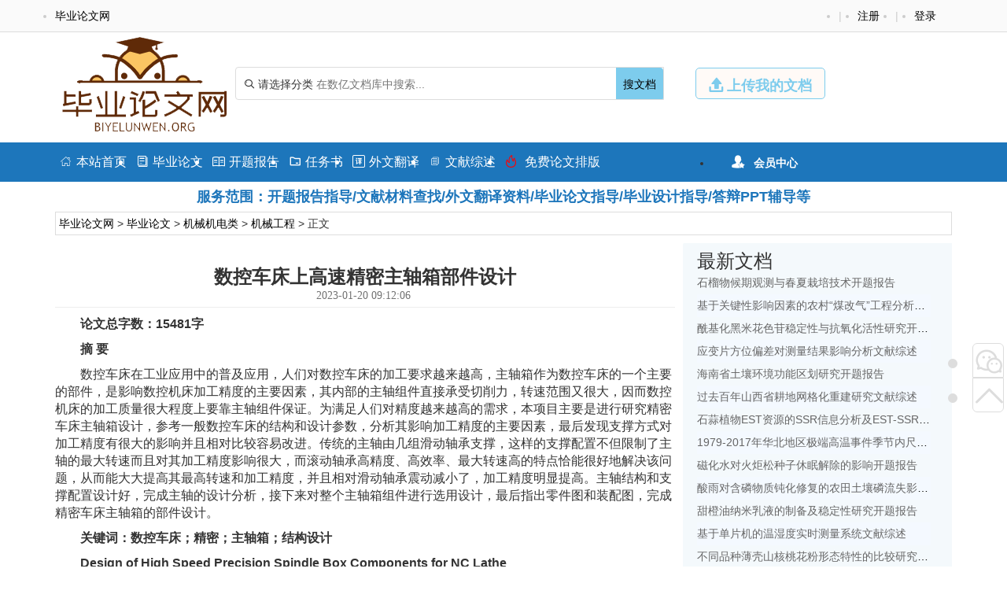

--- FILE ---
content_type: text/html
request_url: https://www.biyelunwen.org/jixiejidian/jixiegongcheng/232269.html
body_size: 12769
content:
<!DOCTYPE html>
<html lang="zh-CN" style="transform: none;">

<head>
    <meta http-equiv="Content-Type" content="text/html; charset=UTF-8">
    <meta name="viewport" content="width=device-width, initial-scale=1.0, minimum-scale=1.0, maximum-scale=1.0, user-scalable=no">
    <meta http-equiv="Cache-Control" content="no-transform">
    <meta http-equiv="Cache-Control" content="no-siteapp">
    <meta name="renderer" content="webkit">
    <meta name="applicable-device" content="pc,mobile">
    <meta name="HandheldFriendly" content="true">
    <title>数控车床上高速精密主轴箱部件设计_毕业论文网</title>
    <link rel="shortcut icon" href="https://www.biyelunwen.org/wp-content/themes/bylw/images/favicon.ico">
    <meta name="keywords" content="数控车床上高速精密主轴箱部件设计">
    <meta name="description" content="论文总字数：15481字摘  要数控车床在工业应用中的普及应用，人们对数控车床的加工要求越来越高，主轴箱作为数控车床的一个主要的部件，是影响数控机床加工精度的主要因素，其内部的主轴组件直接承受切削力，转速范...">
    <script type="text/javascript" src="https://www.biyelunwen.org/wp-content/themes/bylw/js/jquery.js"></script>
            <script type="text/javascript" src="https://www.biyelunwen.org/wp-content/themes/bylw/js/swiper-bundle.min.js"></script>
        <script type="text/javascript" src="https://www.biyelunwen.org/wp-content/themes/bylw/js/index.js"></script>

    
    <script type="text/javascript" src="https://www.biyelunwen.org/wp-content/themes/bylw/js/global.js"></script>
    <link rel="stylesheet" href="https://www.biyelunwen.org/wp-content/themes/bylw/css/bootstrap.css">
    <link rel="stylesheet" href="https://www.biyelunwen.org/wp-content/themes/bylw/css/swiper-bundle.min.css">
    <link rel="stylesheet" href="https://www.biyelunwen.org/wp-content/themes/bylw/css/global.css">
    <link rel="stylesheet" href="https://www.biyelunwen.org/wp-content/themes/bylw/font/iconfont.css">

    <meta name='robots' content='max-image-preview:large' />
<link rel='dns-prefetch' href='//www.biyelunwen.org' />
<link rel='dns-prefetch' href='//s.w.org' />
		<script type="text/javascript">
			window._wpemojiSettings = {"baseUrl":"https:\/\/s.w.org\/images\/core\/emoji\/13.1.0\/72x72\/","ext":".png","svgUrl":"https:\/\/s.w.org\/images\/core\/emoji\/13.1.0\/svg\/","svgExt":".svg","source":{"concatemoji":"https:\/\/www.biyelunwen.org\/wp-includes\/js\/wp-emoji-release.min.js?ver=5.8.12"}};
			!function(e,a,t){var n,r,o,i=a.createElement("canvas"),p=i.getContext&&i.getContext("2d");function s(e,t){var a=String.fromCharCode;p.clearRect(0,0,i.width,i.height),p.fillText(a.apply(this,e),0,0);e=i.toDataURL();return p.clearRect(0,0,i.width,i.height),p.fillText(a.apply(this,t),0,0),e===i.toDataURL()}function c(e){var t=a.createElement("script");t.src=e,t.defer=t.type="text/javascript",a.getElementsByTagName("head")[0].appendChild(t)}for(o=Array("flag","emoji"),t.supports={everything:!0,everythingExceptFlag:!0},r=0;r<o.length;r++)t.supports[o[r]]=function(e){if(!p||!p.fillText)return!1;switch(p.textBaseline="top",p.font="600 32px Arial",e){case"flag":return s([127987,65039,8205,9895,65039],[127987,65039,8203,9895,65039])?!1:!s([55356,56826,55356,56819],[55356,56826,8203,55356,56819])&&!s([55356,57332,56128,56423,56128,56418,56128,56421,56128,56430,56128,56423,56128,56447],[55356,57332,8203,56128,56423,8203,56128,56418,8203,56128,56421,8203,56128,56430,8203,56128,56423,8203,56128,56447]);case"emoji":return!s([10084,65039,8205,55357,56613],[10084,65039,8203,55357,56613])}return!1}(o[r]),t.supports.everything=t.supports.everything&&t.supports[o[r]],"flag"!==o[r]&&(t.supports.everythingExceptFlag=t.supports.everythingExceptFlag&&t.supports[o[r]]);t.supports.everythingExceptFlag=t.supports.everythingExceptFlag&&!t.supports.flag,t.DOMReady=!1,t.readyCallback=function(){t.DOMReady=!0},t.supports.everything||(n=function(){t.readyCallback()},a.addEventListener?(a.addEventListener("DOMContentLoaded",n,!1),e.addEventListener("load",n,!1)):(e.attachEvent("onload",n),a.attachEvent("onreadystatechange",function(){"complete"===a.readyState&&t.readyCallback()})),(n=t.source||{}).concatemoji?c(n.concatemoji):n.wpemoji&&n.twemoji&&(c(n.twemoji),c(n.wpemoji)))}(window,document,window._wpemojiSettings);
		</script>
		<style type="text/css">
img.wp-smiley,
img.emoji {
	display: inline !important;
	border: none !important;
	box-shadow: none !important;
	height: 1em !important;
	width: 1em !important;
	margin: 0 .07em !important;
	vertical-align: -0.1em !important;
	background: none !important;
	padding: 0 !important;
}
</style>
	<link rel='stylesheet' id='wp-block-library-css'  href='https://www.biyelunwen.org/wp-includes/css/dist/block-library/style.min.css?ver=5.8.12' type='text/css' media='all' />
<link rel='stylesheet' id='erphpdown-css'  href='https://www.biyelunwen.org/wp-content/plugins/erphpdown/static/erphpdown.css?ver=13.33' type='text/css' media='screen' />
<script type='text/javascript' src='https://www.biyelunwen.org/wp-includes/js/jquery/jquery.min.js?ver=3.6.0' id='jquery-core-js'></script>
<script type='text/javascript' src='https://www.biyelunwen.org/wp-includes/js/jquery/jquery-migrate.min.js?ver=3.3.2' id='jquery-migrate-js'></script>
<link rel="https://api.w.org/" href="https://www.biyelunwen.org/wp-json/" /><link rel="alternate" type="application/json" href="https://www.biyelunwen.org/wp-json/wp/v2/posts/232269" /><link rel="EditURI" type="application/rsd+xml" title="RSD" href="https://www.biyelunwen.org/xmlrpc.php?rsd" />
<link rel="wlwmanifest" type="application/wlwmanifest+xml" href="https://www.biyelunwen.org/wp-includes/wlwmanifest.xml" /> 
<meta name="generator" content="WordPress 5.8.12" />
<link rel="canonical" href="https://www.biyelunwen.org/jixiejidian/jixiegongcheng/232269.html" />
<link rel='shortlink' href='https://www.biyelunwen.org/?p=232269' />
<link rel="alternate" type="application/json+oembed" href="https://www.biyelunwen.org/wp-json/oembed/1.0/embed?url=https%3A%2F%2Fwww.biyelunwen.org%2Fjixiejidian%2Fjixiegongcheng%2F232269.html" />
<link rel="alternate" type="text/xml+oembed" href="https://www.biyelunwen.org/wp-json/oembed/1.0/embed?url=https%3A%2F%2Fwww.biyelunwen.org%2Fjixiejidian%2Fjixiegongcheng%2F232269.html&#038;format=xml" />
<style id="erphpdown-custom"></style>
<script>window._ERPHPDOWN = {"uri":"https://www.biyelunwen.org/wp-content/plugins/erphpdown", "payment": "1", "wppay": "scan", "author": "mobantu"}</script>
<script type='text/javascript' id='erphpdown-js-extra'>
/* <![CDATA[ */
var _ERPHP = {"ajaxurl":"https:\/\/www.biyelunwen.org\/wp-admin\/admin-ajax.php"};
var erphpdown_ajax_url = "https:\/\/www.biyelunwen.org\/wp-admin\/admin-ajax.php";
/* ]]> */
</script>
<script type='text/javascript' src='https://www.biyelunwen.org/wp-content/plugins/erphpdown/static/erphpdown.js?ver=13.33' id='erphpdown-js'></script>
<script type='text/javascript' src='https://www.biyelunwen.org/wp-includes/js/wp-embed.min.js?ver=5.8.12' id='wp-embed-js'></script>
</head>


<body>
    <div class="myToast">
        <p> </p>
        <em class="close_myToast">&#xe62f;</em>
    </div>
    <div class="bg">
        <div class="login">
            <h3>
                登录
            </h3>
            <a href="javascript:;"><em class="close_page close_login">&#xe62f;</em></a>
            <form action="" method="post">
                <ul class="user">
                    <li class="user_acc">
                        <span><em>&#xe8c8;</em></span>
                        <input type="text" id="user_phone" placeholder="用户名/手机号">
                    </li>
                    <li class="user_pwd">
                        <span><em>&#xe639;</em></span>
                        <input type="password" name="user_pwd" id="user_pwd" placeholder="请输入密码">
                    </li>
                    <li class="user_logic" id="myGetLogin">
                        <span id="getlogin">登录</span>
                    </li>
                    <p class="find_pwd">忘记密码?点击找回</p>
                </ul>
            </form>

        </div>
        <div class="register my_register ">
            <h3>
                <a href="">注册</a>
            </h3>
            <a href="javascript:;"><em class="close_page close_register">&#xe62f;</em></a>
            <form action="post">
                <ul class="user">
                    <li class="user_acc">
                        <span><em>&#xe8c8;</em></span>
                        <input type="text" id="myregister_phone" name="register_phone" placeholder="请输入手机号">
                    </li>
                    <li class="get_imgCode">
                        <span><em>&#xe695;</em></span>
                        <input type="text" name="imgCode" id="imgCode" placeholder="请输入图形验证码">
                        <img id="myImgCodeUrl" src="" alt="">

                    </li>
                    <li class="get_phoneCode">
                        <span><em>&#xe642;</em></span>
                        <input type="text" name="phoneCode" id="registerPhoneCode" placeholder="请输入验证码">
                        <span class="getPhoneCode">获取手机验证码</span>
                        <span class="reg_timer">60</span>
                    </li>
                    <li class="user_pwd">
                        <span><em>&#xe639;</em></span>
                        <input type="password" name="register_pwd" id="register_pwd" placeholder="请输入密码">
                        <span class="showPwd"><em>&#xe8d4;</em></span>
                    </li>
                    <li class="user_logic" id="register_user">
                        <span class="register_user">注册</span>
                    </li>
                    <p class="geted_login">已有账号?去登陆</p>
                </ul>
            </form>

        </div>
        <div class="finded_pwd">
            <h3>
                <a href="JavaScript:;">找回密码</a>
            </h3>
            <a href="javascript:;"><em class="close_page close_findedPwd">&#xe62f;</em></a>
            <form action="post">
                <ul class="user">
                    <li class="user_acc">
                        <span><em>&#xe8c8;</em></span>
                        <input type="text" id="finded_phone" name="finded_phone" placeholder="请输入手机号">
                    </li>

                    <li class="get_findedImgCode">
                        <span><em>&#xe695;</em></span>
                        <input type="text" name="findedImgCode" id="findImgCode" placeholder="请输入图形验证码">
                        <img id="myFindedImgCodeUrl" src="" alt="">
                    </li>
                    <li class="get_findedPhoneCode">
                        <span><em>&#xe642;</em></span>
                        <input type="text" name="phoneCode" id="finded_phoneCode" placeholder="请输入手机验证码">
                        <span class="getFindedPhoneCode">获取手机验证码</span><span class="find_timer">60</span>
                    </li>
                    <li class="user_pwd">
                        <span><em>&#xe639;</em></span>
                        <input type="password" name="finded_pwd" id="finded_pwd" placeholder="请输入新密码">
                        <span class="findedShowPwd"><em>&#xe8d4;</em></span>
                    </li>
                    <li class="user_logic" id="findedPwd">
                        <span>找回</span>
                    </li>
                    <p class="go_login">去登陆</p>
                </ul>
            </form>

        </div>
    </div>
    <header class="header" name="top">
        <div class="header_top_box ">
            <div class="header_top container">
                <ul class="header_ul_left">
                    <li>
                        <a href="/">
                            <span>毕业论文网</span>
                        </a>
                    </li>
                </ul>
                <ul class="header_ul_right weidenglu">
                    <li>
                        <a href="javascript:;">
                            <span class="get_login">登录</span>
                        </a>
                    </li>
                    <li>|</li>
                    <li>
                        <a href="javascript:;">
                            <span class="get_register">注册</span>
                        </a>
                    </li>
                    <li>|</li>
                </ul>
                <ul class="header_ul_right yidenglu">
                    <li>
                        <a href="javascript:;">
                            <span class="username">用户名</span>
                        </a>
                    </li>

                    <li>|</li>
                    <li>
                        <a class="recharge">
                            <span class="">注销</span>
                        </a>
                    </li>
                    <li>|</li>
                </ul>
            </div>
        </div>
        <div class="hearder_con my_hearder_con ">
            <div class="container">
                <div class="logo visible-lg">
                    <a href="/"><img src="https://www.biyelunwen.org/wp-content/themes/bylw/images/logo.png" alt=""></a>
                </div>
                <div class="logo m_logo hidden-lg">
                    <a href="/"><img class="img-responsive" src="https://www.biyelunwen.org/wp-content/themes/bylw/images/logo.png" alt=""></a>
                </div>
                <div class="top_search">
                    <form action="/search" method="get">
                        <div class="search">
                            <div class="my_select_box">
                                <em>&#xe694;</em>
                                <span class="select_value">请选择分类</span>
                                <div class="select_fenlei">
                                    <div id="my_bylw">
												    <input type="radio" name="fl" id="bylw" value="毕业论文"><label for="bylw">毕业论文</label>
											    </div>
											    <div id="my_ktbg">
												    <input type="radio" name="fl" id="ktbg" value="开题报告"><label for="ktbg">开题报告</label>
											    </div>
											    <div id="my_wxzs">
											    	<input type="radio" name="fl" id="wxzs" value="文献综述"><label for="wxzs">文献综述</label>
											    </div>
										    	<div id="my_wwfy"> 
												    <input type="radio" name="fl" id="wwfy" value="外文翻译"><label for="wwfy">外文翻译</label>
											    </div>
											    <div id="my_rws">
												    <input type="radio" name="fl" id='rws' value="任务书"><label for="rws">任务书</label>
											    </div>
                                </div>

                            </div>
                            <input type="search" name="title" id="search" class="mysearch" placeholder="在数亿文档库中搜索...">
                            <div class="search_btn" id="search_btn"><a href="https://www.biyelunwen.org/search">搜文档</a>
                            </div>
                        </div>
                    </form>
                </div>
                <div class="visible-lg">
                    <a href="javascript:;" class="head_upload">
                        <em>&#xe641;</em>
                        <span>上传我的文档</span>
                    </a>
                </div>
            </div>
        </div>
    </header>
    <header class="header" id="header">
        <div class="hearder_con">
            <div class="container">
                <div class="logo visible-lg" id="header_logo">
                    <a href="/"><img src="https://www.biyelunwen.org/wp-content/themes/bylw/images/logo.png" alt=""></a>
                </div>

                <div class="top_search">
                    <form action="search" method="get">
                        <div class="search">
                            <span>
                                <em>&#xe694;</em>
                                <span class="select_value t_select_value">请选择分类</span>
                                <div class="select_fenlei t_select_felei">
                                    <div>
                                        <input type="radio" name="t_fl" id="ktbg1" value="开题报告"><label for="ktbg1">开题报告</label>
                                    </div>
                                    <div>
                                        <input type="radio" name="t_fl" id='rws1' value="任务书"><label for="rws1">任务书</label>
                                    </div>
                                    <div>
                                        <input type="radio" name="t_fl" id="bylw1" value="毕业论文">
                                        <label for="bylw1">毕业论文</label>
                                    </div>
                                    <div>
                                        <input type="radio" name="t_fl" id="wwfy1" value="外文翻译"><label for="wwfy1">外文翻译</label>
                                    </div>
                                    <div>
                                        <input type="radio" name="t_fl" id="wxzs1" value="文献综述"><label for="wxzs2">文献综述</label>
                                    </div>
                                </div>
                            </span>
                            <input type="search" class="mysearch t_search_input" name="title" id="search2" placeholder="在数亿文档库中搜索...">
                            <div class="search_btn" id="t_search_btn"><a href="https://www.biyelunwen.org/search">搜文档</a></div>
                        </div>
                    </form>
                </div>
                <div class="visible-lg">
                    <a href="/user?pd=uploaddoc" class="head_upload" target="_blank">
                        <em>&#xe641;</em>
                        <span>上传我的文档</span>
                    </a>
                </div>
            </div>
        </div>
    </header>
    <nav>
        <div class="global_nav">
            <div class="top_nav_wrap container">
                <div class="top_nav_info">
                    <ul class="nav_ul nav_main_list">
                        <li><a href="https://www.biyelunwen.org/"><em>&#xe610;</em>本站首页</a></li>
                        <li><a href="https://www.biyelunwen.org/biyelunwen"><em>&#xe728;</em>毕业论文</a></li>
                        <li><a href="https://www.biyelunwen.org/kaitibaogao"><em>&#xe62b;</em>开题报告</a></li>
                        <li><a href="https://www.biyelunwen.org/renwushu"><em>&#xe615;</em>任务书</a></li>
                        <li><a href="https://www.biyelunwen.org/waiwenfanyi"><em>&#xe66b;</em>外文翻译</a></li>
                        <li><a href="https://www.biyelunwen.org/wenxianzongshu"><em>&#xe723;</em>文献综述</a></li>
                        <li class="category_vp"><a href="https://www.laixiezuo.com/index/paper/smart_paper_layout.html" target="_blank"><em class="hot">&#xe8f4;</em> 免费论文排版</a></li>
						
                    </ul>
                </div>
                <div class="top_nav_item visible-lg">
                    <ul class="nav_reg">
                        <li class="member">
                            <em>&#xe6b8;</em>
                            <span>会员中心</span>
                            <div class="member_drop_box">
                                <ul>
                                    <li class="action go_userMoney"><a href="#" target="_blank">快捷充值通道</a></li>
                                    <li class="go_user_cart"><a href="#" target="_blank">我下载的文档</a></li>
                                    <li class="go_user_uploaddoc"><a href="#" target="_balnk">我上传的文档</a></li>
                                    <li class="go_user"><a href="#" target="_blank">进入会员中心</a></li>
                                </ul>
                            </div>
                        </li>
                    </ul>
                </div>
            </div>
        </div>
        <div class="container">
            <div class="myad ">服务范围：开题报告指导/文献材料查找/外文翻译资料/毕业论文指导/毕业设计指导/答辩PPT辅导等</div>
        </div>
    </nav> <div class="container">
  <div class="new_up_info">
    <a title="毕业论文网" href="http://www.biyelunwen.org">毕业论文网</a> &gt; <a title="毕业论文" href="https://www.biyelunwen.org/biyelunwen">毕业论文</a> &gt; <a title=机械机电类 href="https://www.biyelunwen.org/jixiejidian_1">机械机电类</a> &gt; <a title=机械工程 href="https://www.biyelunwen.org/jixiegongcheng_1">机械工程</a> &gt;  正文   </div>
</div>
<div class="container">
  <div class="mycontainer_box my_windows">
    <div class="container_left my_container_left">

      <!-- 论文展示部分 -->
      <div class="main">
        <article>
          <div class="entry_header">
            <h3 class="entry_title"><strong>数控车床上高速精密主轴箱部件设计</strong></h3>
            <p class="single_info">
              <span class="data">
                <em> <i class="fa fa-clock-o"></i>&nbsp;2023-01-20 09:12:06</em>
                &nbsp;
              </span>
            </p>
          </div>
          <div class="entry_content">
            <div class="single-content">
              <div id="content1"><p><strong>论文总字数：15481字</strong></p><p><strong>摘  要</strong></p><p>数控车床在工业应用中的普及应用，人们对数控车床的加工要求越来越高，主轴箱作为数控车床的一个主要的部件，是影响数控机床加工精度的主要因素，其内部的主轴组件直接承受切削力，转速范围又很大，因而数控机床的加工质量很大程度上要靠主轴组件保证。为满足人们对精度越来越高的需求，本项目主要是进行研究精密车床主轴箱设计，参考一般数控车床的结构和设计参数，分析其影响加工精度的主要因素，最后发现支撑方式对加工精度有很大的影响并且相对比较容易改进。传统的主轴由几组滑动轴承支撑，这样的支撑配置不但限制了主轴的最大转速而且对其加工精度影响很大，而滚动轴承高精度、高效率、最大转速高的特点恰能很好地解决该问题，从而能大大提高其最高转速和加工精度，并且相对滑动轴承震动减小了，加工精度明显提高。主轴结构和支撑配置设计好，完成主轴的设计分析，接下来对整个主轴箱组件进行选用设计，最后指出零件图和装配图，完成精密车床主轴箱的部件设计。</p><p><strong>关键词：数控车床；精密；主轴箱；结构设计</strong></p><p><strong>Design of High Speed Precision Spindle Box Components for NC Lathe</strong></p><h1>Abstract</h1><p>With the popularization and application of NC lathe in industrial application, people have higher and higher requirements for NC lathe processing. Its internal spindle assembly bears cutting force directly and has a large rotational speed range. Therefore, the processing quality of NC lathe depends largely on spindle components. In order to meet the increasing demand for precision, this project mainly studies the spindle box design of precision machine tools, refers to the structure and design parameters of general NC machine tools, and analyses the main factors affecting the processing accuracy. Finally, it is found that the support mode has a great impact on the processing accuracy and is relatively easy to improve. The traditional spindle is supported by several groups of rolling bearings, which not only limits the maximum speed of the spindle, but also has a great impact on its processing accuracy. The characteristics of high precision, high efficiency and high maximum speed of sliding bearings can solve this problem well, thus greatly improving its maximum speed and processing accuracy. Referring to the above analysis, this design focuses on the spindle support configuration. Design and detailed design of sliding bearing. After testing, the deformation of the spindle of the designed spindle box is within the scope required by the design task book, and the vibration of the bearing is reduced, and the processing accuracy is improved significantly. Next, the whole spindle box components are selected and designed. Finally, the part drawings and assembly drawings are pointed out to complete the parts design of the precision lathe spindle box.</p><p><strong>Keywords: CNC lathe, Precision, Spindle box, Structure design</strong></p><p><strong>目录</strong></p><p>摘要	I</p><p>Abstract	II</p><p>第一章  引  言	1</p><p>1.1数控车床的发展	1</p><p>1.2主轴箱作用	1</p><p>第二章 主轴电动机的选取	2</p><p>2.1电机的选取	2</p><p>2.2转速分配图及传动图	2</p><p>第三章 带传动设计与计算	4</p><p>3.1材料选择	4</p><p>3.2参数计算	4</p><p>第四章 主轴组件的设计	9</p><p>4.1主轴组件的设计要求	9</p><p>4.1.1主轴刚度	9</p><p>4.1.2主轴的耐磨性	9</p><p>4.2主轴尺寸参数计算及材料的选择	9</p><p>4.2.1传动轴的估算	9</p><p>4.2.2主轴材料的选择计算	12</p><p>4.3轴的强度验算	12</p><p>第五章 主轴轴承的选择	14</p><p>5.1轴承的选择和轴承的精度	14</p><p>5.2选取轴承	14</p><p>5.3轴承寿命校核	14</p><p>第六章 键的选择与计算	16</p><p>6.1主轴上的键	16</p><p>6.2主电机上的键	16</p><p>第七章  经济效益分析	18</p><p>7.1成本分析	18</p><p>7.2成本材料分析	18</p><p>7.2.1非标件成本材料分析	18</p><p>7.2.2标准件成本材料分析	18</p><p>7.3成本计算	19</p><p>致谢	20</p><p>参考文献	21</p><p>第一章  引  言</p><h2>1.1数控车床的发展</h2><p>近年来我国企业数控车床的需求量越来越大，在大中小企业均已开始普遍使用。我国生产的数控高速精密车床无论是从产品的种类和技术的水平，还是产品数量和质量保证上都达到了一个质的飞跃，并且在其他重要的技术领域也取得了非常大的突破。但是由于国产的数控车床并不能满足市场的所有需求，所以我国数控车床的进口额度也是呈逐年上升的趋势，当然，这些年来我国数控车床数的出口量也还是相当大的。目前为止，我国的经济发展正处于结构化改善期和增长速度减缓期的交叠时期，所以数控高速精密车床行业想要发展就得从实际出发，满足市场需求，调整和优化产品的结构，加快速度完成转型和升级。</p><p>数控车床属于金属切削机床制造业，并且从上世纪末开始那些工业发达的国家军用、民用等机械制造企业已经开始广泛的普及。国外制造业将数控技术与传统的机械制造工业中进行了融合升级改造，生产出来的产品大受各个国家各个企业的追捧，也加快了国家经济的发展。而我们在数控技术改造传统产业方面并没有那么先进，所以目前在国家振兴机械制造业和开拓国际市场得引领下以及车床行业的需求带动下，我国数控车床的产量保持着告诉的增长，并且随着国家经济结构的调整和对机械制造业方面的重视，数控车床以及数控系统技术类的企业将有着高成长的发展趋势。总而言之，数控车床的进步和优化将为我国现代化制造企业的发展创造了非常有利的条件，促使了机械制造业朝着人性化的方向发展。这也就从宏观上说明了车床数控化改造的必要性，这必定会是改变传统制造企业的新契机。<br />   想要提高车床数控化的效率，目前有两种方法，一种是进口新的数控车床来研究；另一种是研究新车床的构造并对现有的旧车床进行改造。两者相比再根据实际情况看来，无疑对现有旧车床改造来提高车床数控化效率是一个非常恰当的途径，既掌握了方法，又降低了成本。数控系统是数控车床的核心，想要改造旧车床首先要研究数控系统，现代数控装置多采用CNC形式，而该领域国内的市场份额还很小，所以大部分还是要靠进口，目前国内使用的数控系统多为日本三菱系统和德国西门子系统。虽然我国机械自动化技术起步晚，但是我国对技术非常重视，加上现在都是自动化生产，目前在这一方面取得了巨大的成就。</p><h2>1.2主轴箱作用</h2><p>数控车床主要用于加工轴、套和其他具有回转表面的工件，在机械加工中具有不可或缺的地位。车床的主轴箱则是车床中最为重要的部件之一，主要用于安装传动零件以及传输传动扭矩的作用，实现主运动的启动、停止、换向等，所以一个车船的加工效果怎么样主要就看车床主轴箱的性能好坏。数控车床高速精密主轴箱部件是机床加工是直接带动工件做旋转运动的，所以该部件性能的好坏直接影响工件的加工质量和切削生产力，也是决定该车床的性能和技术经济的关键因素。为使车床主轴具有良好的稳定性，硬度、强度和韧性的良好配合，这就需要对车床主轴进行恰当的加工和热处理，使得主轴具有良好的使用性能。</p><h1>第二章 主轴电动机的选取</h1><h2>2.1电机的选取 </h2><p>设计数控车床主轴箱其中最重要最关键的一点就是如何正确的选择电动机的类型型号及容量，因为它直接影响着整个车床的结构布置、寿命长短和使用性能。在选择电动机时首先要满足该车床的使用功能性、结构设计的合理性和工作状况的方面，然后再根据要求选择电动机的转速和所需功率。</p><p style="font-size:16px;font-weight:bold"><strong>剩余内容已隐藏，请支付后下载全文，论文总字数：15481字</strong></p></div>              <div class="erphp-wppay">
             您需要先支付 <b>80元</b> 才能查看全部内容！<a href="javascript:;" class="erphp-wppay-loader"   data-type="1"  data-post="232269">立即支付</a>
           </div>
            </div>
            <div class="post-navigation">
              <div class="post-previous">
                <em>&#xfc0a;</em>
                                  <a href="https://www.biyelunwen.org/jixiejidian/jishe/232268.html" title="多功能行走机器人控制系统设计" rel="prev"><span>PREVIOUS</span></a>
                              </div>
              <div class="post-next">
                                  <a href="https://www.biyelunwen.org/jixiejidian/jixiegongcheng/232270.html" title="数控车床上气动尾架部件设计" rel="next"><span>NEXT</span></a>
                                <em>&#xfc0b;</em>
              </div>
            </div>

        </article>
        <!-- 广告插图 -->
        <div class="ad1">
          <div class="recom">
            <h3>您可能感兴趣的文章</h3>
            <ul class="recom_ul ">

                                <li class="bd_li w_bd_li"><a href="https://www.biyelunwen.org/jixiejidian/jixiegongcheng/235071.html" title="修正带盒盖注射模设计">
                      修正带盒盖注射模设计                    </a></li>
                                  <li class="bd_li w_bd_li"><a href="https://www.biyelunwen.org/jixiejidian/jixiegongcheng/235070.html" title="日光灯座侧盖注射模设计">
                      日光灯座侧盖注射模设计                    </a></li>
                                  <li class="bd_li w_bd_li"><a href="https://www.biyelunwen.org/jixiejidian/jixiegongcheng/234780.html" title="机床误差建模的一般方法外文翻译资料">
                      机床误差建模的一般方法外文翻译资料                    </a></li>
                                  <li class="bd_li w_bd_li"><a href="https://www.biyelunwen.org/jixiejidian/jixiegongcheng/234773.html" title="面齿轮传动改进型几何方法的应用外文翻译资料">
                      面齿轮传动改进型几何方法的应用外文翻译资料                    </a></li>
                                  <li class="bd_li w_bd_li"><a href="https://www.biyelunwen.org/jixiejidian/jixiegongcheng/234762.html" title="使用灰色田口方法提高熔融沉积造型加工零件的尺寸精度外文翻译资料">
                      使用灰色田口方法提高熔融沉积造型加工零件的尺寸精度外文翻译资料                    </a></li>
                                  <li class="bd_li w_bd_li"><a href="https://www.biyelunwen.org/jixiejidian/jixiegongcheng/234544.html" title="基于AT89C52单片机的LED显示控制系统设计外文翻译资料">
                      基于AT89C52单片机的LED显示控制系统设计外文翻译资料                    </a></li>
                                  <li class="bd_li w_bd_li"><a href="https://www.biyelunwen.org/jixiejidian/jixiegongcheng/234543.html" title="高阶样条滤波器和理想低通滤波器在其阶限外文翻译资料">
                      高阶样条滤波器和理想低通滤波器在其阶限外文翻译资料                    </a></li>
                                  <li class="bd_li w_bd_li"><a href="https://www.biyelunwen.org/jixiejidian/jixiegongcheng/234490.html" title="一个基于数字T-Win的面向服务的应用程序，用于智能工厂中的4.0知识导航外文翻译资料">
                      一个基于数字T-Win的面向服务的应用程序，用于智能工厂中的4.0知识导航外文翻译资料                    </a></li>
                                  <li class="bd_li w_bd_li"><a href="https://www.biyelunwen.org/jixiejidian/jixiegongcheng/233555.html" title="基于Moldflow的电子计数器薄壁外壳注塑件模具设计">
                      基于Moldflow的电子计数器薄壁外壳注塑件模具设计                    </a></li>
                                  <li class="bd_li w_bd_li"><a href="https://www.biyelunwen.org/jixiejidian/jixiegongcheng/232855.html" title="喷涂机器人三轴移载机结构设计">
                      喷涂机器人三轴移载机结构设计                    </a></li>
                                          </ul>

          </div>
        </div>
      </div>
    </div>
    <div class="container_right xgwd_box visible-lg">
      <div class="recom xgwd">
        <h3>最新文档</h3>
        <ul class="recom_ul sin_recom_ul">

                        <li class="col-sm-11 bd_li m_bd_li">
                <a href="https://www.biyelunwen.org/nonglinlei/yuanyi/242698.html" title="石榴物候期观测与春夏栽培技术开题报告">石榴物候期观测与春夏栽培技术开题报告</a>
              </li>
                        <li class="col-sm-11 bd_li m_bd_li">
                <a href="https://www.biyelunwen.org/guanlixue/gonggongshiyeguanli/242697.html" title="基于关键性影响因素的农村“煤改气”工程分析——以北京地区为例文献综述">基于关键性影响因素的农村“煤改气”工程分析——以北京地区为例文献综述</a>
              </li>
                        <li class="col-sm-11 bd_li m_bd_li">
                <a href="https://www.biyelunwen.org/huaxuehuagongyushengmingkexue/shipinkexue/242696.html" title="酰基化黑米花色苷稳定性与抗氧化活性研究开题报告">酰基化黑米花色苷稳定性与抗氧化活性研究开题报告</a>
              </li>
                        <li class="col-sm-11 bd_li m_bd_li">
                <a href="https://www.biyelunwen.org/ligongxue/yingyongwuli/242695.html" title="应变片方位偏差对测量结果影响分析文献综述">应变片方位偏差对测量结果影响分析文献综述</a>
              </li>
                        <li class="col-sm-11 bd_li m_bd_li">
                <a href="https://www.biyelunwen.org/nonglinlei/linxue/242694.html" title="海南省土壤环境功能区划研究开题报告">海南省土壤环境功能区划研究开题报告</a>
              </li>
                        <li class="col-sm-11 bd_li m_bd_li">
                <a href="https://www.biyelunwen.org/dilikexue/zirandili/242693.html" title="过去百年山西省耕地网格化重建研究文献综述">过去百年山西省耕地网格化重建研究文献综述</a>
              </li>
                        <li class="col-sm-11 bd_li m_bd_li">
                <a href="https://www.biyelunwen.org/huaxuehuagongyushengmingkexue/shengwukexue/242692.html" title="石蒜植物EST资源的SSR信息分析及EST-SSR标记开发开题报告">石蒜植物EST资源的SSR信息分析及EST-SSR标记开发开题报告</a>
              </li>
                        <li class="col-sm-11 bd_li m_bd_li">
                <a href="https://www.biyelunwen.org/dilikexue/daqikexue/242691.html" title="1979-2017年华北地区极端高温事件季节内尺度特征初探文献综述">1979-2017年华北地区极端高温事件季节内尺度特征初探文献综述</a>
              </li>
                        <li class="col-sm-11 bd_li m_bd_li">
                <a href="https://www.biyelunwen.org/nonglinlei/yuanyi/242690.html" title="磁化水对火炬松种子休眠解除的影响开题报告">磁化水对火炬松种子休眠解除的影响开题报告</a>
              </li>
                        <li class="col-sm-11 bd_li m_bd_li">
                <a href="https://www.biyelunwen.org/nonglinlei/nongyeziyuan/242689.html" title="酸雨对含磷物质钝化修复的农田土壤磷流失影响研究文献综述">酸雨对含磷物质钝化修复的农田土壤磷流失影响研究文献综述</a>
              </li>
                        <li class="col-sm-11 bd_li m_bd_li">
                <a href="https://www.biyelunwen.org/huaxuehuagongyushengmingkexue/shipinkexue/242688.html" title="甜橙油纳米乳液的制备及稳定性研究开题报告">甜橙油纳米乳液的制备及稳定性研究开题报告</a>
              </li>
                        <li class="col-sm-11 bd_li m_bd_li">
                <a href="https://www.biyelunwen.org/jixiejidian/cekong/242687.html" title="基于单片机的温湿度实时测量系统文献综述">基于单片机的温湿度实时测量系统文献综述</a>
              </li>
                        <li class="col-sm-11 bd_li m_bd_li">
                <a href="https://www.biyelunwen.org/nonglinlei/linxue/242686.html" title="不同品种薄壳山核桃花粉形态特性的比较研究开题报告">不同品种薄壳山核桃花粉形态特性的比较研究开题报告</a>
              </li>
                        <li class="col-sm-11 bd_li m_bd_li">
                <a href="https://www.biyelunwen.org/dilikexue/yingyongqixiangxue/242685.html" title="WRF模式边界层参数化方案对漳河流域一次降水模拟的影响研究文献综述">WRF模式边界层参数化方案对漳河流域一次降水模拟的影响研究文献综述</a>
              </li>
                        <li class="col-sm-11 bd_li m_bd_li">
                <a href="https://www.biyelunwen.org/cailiao/gaofenzicailiao/242684.html" title="利用反向原子转移自由基聚合合成聚丙烯酸甲酯开题报告">利用反向原子转移自由基聚合合成聚丙烯酸甲酯开题报告</a>
              </li>
          
        </ul>
        <div class="my_zhuanqian">
          <img src="https://www.biyelunwen.org/wp-content/themes/bylw/images/guangao.jpg" alt="">
        </div>
      </div>
    </div>
  </div>
</div>
<!-- 移动端 -->



<div class="ft m-ft">
    <div class="container myfooter">
        <div class="footer_logo visible-lg">
            <a href="/"> <img src="https://www.biyelunwen.org/wp-content/themes/bylw/images/logo.png" alt=""></a>
        </div>
        <div class="wx_img visible-lg">
            <img src="https://www.biyelunwen.org/wp-content/themes/bylw/images/a6.jpg" alt="">
            <p>企业微信</p>
        </div>
        <div class="ft_msg visible-lg">
            <ul>
                <h4>推荐栏目</h4>
                <li><a href="https://www.biyelunwen.org/zixun/322.html" target="_blank" rel="nofollow">本站简介</a></li>
                <li><a href="https://www.biyelunwen.org/zixun/326.html" target="_blank" rel="nofollow">人才招聘</a></li>
                <li><a href="https://www.biyelunwen.org/zixun/324.html" target="_blank" rel="nofollow">版权声明</a></li>
                <li><a href="https://www.biyelunwen.org/zixun/328.html" target="_blank" rel="nofollow">免责声明</a></li>
            </ul>
        </div>
        <div class="ft_safety visible-lg">
            <div><img src="https://www.biyelunwen.org/wp-content/themes/bylw/images/bb1.gif" alt=""></div>
            <div><img src="https://www.biyelunwen.org/wp-content/themes/bylw/images/bb2.gif" alt=""></div>
        </div>
        <div class="m_container hidden-lg">
            <div class="footer_logo m_footer_logo">
                <a href="/"> <img src="https://www.biyelunwen.org/wp-content/themes/bylw/images/logo.png" alt=""></a>
            </div>
            <p><a href="https://www.biyelunwen.org/">毕业论文网</a> 教育 科研 学术文档分享平台</p>
            <p>专注服务十二年 可信/实名双认证 老牌网站值得信赖</p>
        </div>
    </div>

    <p class="foot_msg">Copyright © 2010-2022 <a href="https://www.biyelunwen.org/">毕业论文网</a> <a href="https://www.biyelunwen.org/sitemap.xml">站点地图</a></p>
</div>

<ul class="shop_box visible-lg">
    <li class="wx">
        <a href="javscript:;"><em>&#xe8bb;</em></a>
        <div class="lxfs_img">
            <img src="https://www.biyelunwen.org/wp-content/themes/bylw/images/a6.jpg" alt="微信">
            <p>企业微信</p>
        </div>
    </li>
    <li><a href="#top"><em>&#xe60d;</em></a></li>
</ul>
<script>
var _hmt = _hmt || [];
(function() {
  var hm = document.createElement("script");
  hm.src = "https://hm.baidu.com/hm.js?484b2397e1e41a77dc887a1b548d83ca";
  var s = document.getElementsByTagName("script")[0]; 
  s.parentNode.insertBefore(hm, s);
})();
</script>

<script>
    var select_fenlei = $('.select_fenlei'); //搜索下拉
    var search_input = $('.mysearch'); //搜索内容
    var select_value = $('.select_value');

    search_input.blur(function() {
        select_fenlei.fadeOut();
    })
    // 点击分类选择显示
    select_value.click(function() {
        select_fenlei.fadeIn();
    })
    // 判断用户选择标题就不弹下拉
    search_input.focus(function() {
        if (select_value.text() == '请选择分类请选择分类') {
            select_fenlei.fadeIn();
        } else {
            select_fenlei.fadeOut();
        }
    })


    var t_select_value = $('.t_select_value');
    var t_select_fenlei = $('.t_select_fenlei');
    var t_search_input = $('.t_search_input');

    t_search_input.blur(function() {
        t_select_fenlei.fadeOut();
    })
    // 点击分类选择显示
    t_select_value.click(function() {
        t_select_fenlei.fadeIn();
    })
    // 判断用户选择标题就不弹下拉
    t_search_input.focus(function() {
        if (t_select_value.text() == '请选择分类请选择分类') {
            t_select_fenlei.fadeIn();
        } else {
            t_select_fenlei.fadeOut();
        }
    })

    // 更改分pc类标签内容
    $('input:radio[name=fl]').change(function() {
        var val = $('input:radio[name=fl]:checked').val();
        select_value.text(val);
        select_fenlei.fadeOut();
    });
    // top search
    var t_select_value = $('.t_select_value');
    $('input:radio[name=t_fl]').change(function() {
        var val = $('input:radio[name=t_fl]:checked').val();
        t_select_value.text(val);
        t_select_fenlei.fadeOut();
    });

    // pc分类搜索
    var search_btn = $('#search_btn');

    search_btn.click(function() {
        var val = $('input:radio[name=fl]:checked').val();
        var title = search_input.val();
        if (val != undefined) {
            select_value.text(val);
            $('.search_btn>a').attr({
                'href': "https://www.biyelunwen.org/search?fl=" + val + "&title=" + title,
                'target': '_blank'
            });
        } else {
            // alert('请选择分类');
            showMyToast('请选择分类');
            $('.search_btn>a').attr('href', '#');
        }

    })

    function showMyToast(data) {
        var num = 3;
        var myToastTimer = setInterval(function() {
            num--;
            $('.myToast>p').text(data);
            $('.myToast').fadeIn();
            if (num <= 0) {
                // console.log(num);
                clearInterval(myToastTimer);
                $('.myToast').fadeOut();
            }
        }, 1000)
    }

    // 滚动显示
    var xgwd = $('.xgwd');
    var img_zhuanqian = $('.my_zhuanqian');
    document.addEventListener("scroll", function(e) {
        var t = document.documentElement.scrollTop || document.body.scrollTop;
        var h = document.body.scrollHeight;
        if (t <= 300) {
            xgwd.css({
                "position": "relative",
                'top': '-4px',
                // 'right': '0px',
            });
            img_zhuanqian.css({
                "display": "block",
            });
            $('.sin_recom_ul').css({
                'height': '440px'
            })
        } else if (t > (h - 900)) {
            img_zhuanqian.css({
                "display": "none",
            });
            $('.sin_recom_ul').css({
                'height': '440px'
            })
        } else {
            xgwd.css({
                "position": "fixed",
                'top': '90px',
                // 'right': '135px',
            });
            img_zhuanqian.css({
                "display": "block",
            });
            $('.sin_recom_ul').css({
                'height': '204px'
            })
        }
    })

    // pc top搜索
    var t_select_value = $('.t_select_value');
    var t_search_btn = $('#t_search_btn');
    var t_search_input = $('.t_search_input');

    t_search_btn.click(function() {
        var val = t_select_value.text();
        var t_title = t_search_input.val();
        if (val != '请选择分类' && val != 'undefined') {
            t_select_value.text(val);
            $('#t_search_btn>a').attr({
                'href': "https://www.biyelunwen.org/search?fl=" + val + "&title=" + t_title,
                'target': '_blank'
            });
        } else {
            // alert('请选择分类');
            showMyToast('请选择分类');
            $('.t_search_btn>a').attr('href', 'javascript:;');
        }

    })


    // // 回车
    // $(document).keyup(function(event) {
    //     var val = $('input:radio[name=fl]:checked').val();
    //     var title = search_input.val();
    //     var isFocus = $(".mysearch").is(":focus");
    //     if (event.keyCode == 13) {
    //         // console.log(val);
    //         // 判断光标是否在input上
    //         if (isFocus == true) {
    //             // 如果是 则触发点击事件
    //             if (val) {
    //                 select_value.text(val);
    //                 $('.search_btn>a').attr({
    //                     'href': "https://www.biyelunwen.org/search?fl=" + val + "&title=" + title,
    //                     'target': '_blank'
    //                 });
    //             } else {
    //                 // alert('请选择分类');
    //                 showMyToast('请选择分类');
    //                 $('.search_btn>a').attr('href', '#');
    //             }

    //         } else {}
    //     }
    // });

    // 监听移动端回车事件
    document.getElementById('search').value = '';
    // document.getElementById('search').value='';


    //  搜索分类取值
    if ('' == '') {
        $('#search2').value = '';
    } else {
        $('#search2').value = '';
    }

    if ('') {
        select_value.text('');
    } else {
        var val = $('input:radio[name=fl]:checked').val();
        select_value.text(val);
    }


    // 更改分类标签内容
    $('input:radio[value=""]').attr({
        'checked': 'true'
    })
</script></body>

</html>
<!-- This is the static html file created at 2025-12-29 20:01:07 by super static cache -->